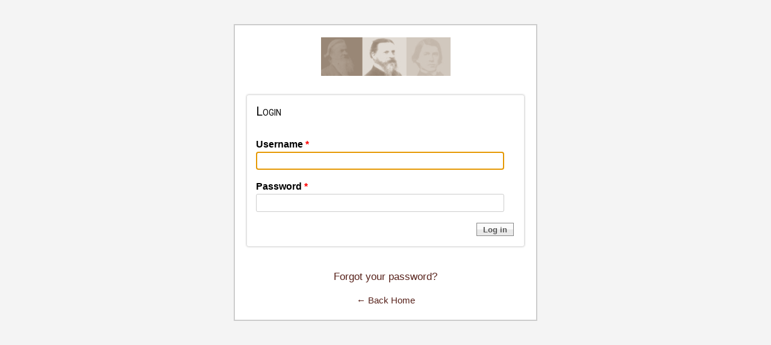

--- FILE ---
content_type: text/html; charset=utf-8
request_url: http://commens.org/commens_user/login?destination=node/1985
body_size: 4997
content:
<!DOCTYPE html>
<head>
  <meta http-equiv="Content-Type" content="text/html; charset=utf-8" />
<link rel="shortcut icon" href="http://www.commens.org/sites/all/themes/mayo/_custom/icons/commens.ico" type="image/vnd.microsoft.icon" />
<meta name="viewport" content="width=device-width, initial-scale=1" />
  <title>Login | Commens</title>
  <style type="text/css" media="all">
@import url("http://www.commens.org/modules/system/system.base.css?qbpbi1");
@import url("http://www.commens.org/modules/system/system.menus.css?qbpbi1");
@import url("http://www.commens.org/modules/system/system.messages.css?qbpbi1");
@import url("http://www.commens.org/modules/system/system.theme.css?qbpbi1");
</style>
<style type="text/css" media="all">
@import url("http://www.commens.org/sites/all/modules/jquery_update/replace/ui/themes/base/minified/jquery.ui.core.min.css?qbpbi1");
@import url("http://www.commens.org/sites/all/modules/jquery_update/replace/ui/themes/base/minified/jquery.ui.theme.min.css?qbpbi1");
@import url("http://www.commens.org/modules/system/system.admin.css?qbpbi1");
</style>
<style type="text/css" media="all">
@import url("http://www.commens.org/sites/all/modules/simplenews/simplenews.css?qbpbi1");
@import url("http://www.commens.org/sites/all/modules/colorbox_node/colorbox_node.css?qbpbi1");
@import url("http://www.commens.org/sites/all/modules/date/date_api/date.css?qbpbi1");
@import url("http://www.commens.org/sites/all/modules/date/date_popup/themes/datepicker.1.7.css?qbpbi1");
@import url("http://www.commens.org/modules/field/theme/field.css?qbpbi1");
@import url("http://www.commens.org/modules/node/node.css?qbpbi1");
@import url("http://www.commens.org/sites/all/modules/timed_messages/css/timed_messages.css?qbpbi1");
@import url("http://www.commens.org/sites/all/modules/views/css/views.css?qbpbi1");
</style>
<style type="text/css" media="all">
@import url("http://www.commens.org/sites/all/modules/block_refresh/css/block_refresh.css?qbpbi1");
@import url("http://www.commens.org/sites/all/modules/colorbox/styles/plain/colorbox_style.css?qbpbi1");
@import url("http://www.commens.org/sites/all/modules/ctools/css/ctools.css?qbpbi1");
@import url("http://www.commens.org/sites/all/modules/jquerymenu/jquerymenu.css?qbpbi1");
@import url("http://www.commens.org/sites/all/libraries/jquery-ui-multiselect-widget/jquery.multiselect.css?qbpbi1");
@import url("http://www.commens.org/sites/all/modules/jquery_ui_multiselect_widget/jquery_ui_multiselect_widget.css?qbpbi1");
@import url("http://www.commens.org/sites/all/modules/typogrify/typogrify.css?qbpbi1");
@import url("http://www.commens.org/sites/all/modules/fontello/css/fontello.fix.css?qbpbi1");
@import url("http://www.commens.org/sites/default/files/icon/fontello/icons/css/fontello.css?qbpbi1");
</style>

<!--[if IE 7]>
<style type="text/css" media="all">
@import url("http://www.commens.org/sites/default/files/icon/fontello/icons/css/fontello-ie7.css?qbpbi1");
</style>
<![endif]-->
<style type="text/css" media="all">
@import url("http://www.commens.org/sites/all/modules/betterlogin/css/betterlogin.css?qbpbi1");
</style>
<link type="text/css" rel="stylesheet" href="https://fonts.googleapis.com/css?family=Roboto:400,700,400italic,700italic,900,900italic,500,500italic&amp;subset=latin,greek,greek-ext" media="all" />
<style type="text/css" media="all">
@import url("http://www.commens.org/sites/all/themes/mayo/css/style.css?qbpbi1");
@import url("http://www.commens.org/sites/default/files/color/mayo-633473b2/colors.css?qbpbi1");
@import url("http://www.commens.org/sites/all/themes/mayo/css/custom/general-layout.css?qbpbi1");
@import url("http://www.commens.org/sites/all/themes/mayo/css/custom/menubar.css?qbpbi1");
@import url("http://www.commens.org/sites/all/themes/mayo/css/custom/user-menu.css?qbpbi1");
@import url("http://www.commens.org/sites/all/themes/mayo/css/custom/submenubar.css?qbpbi1");
@import url("http://www.commens.org/sites/all/themes/mayo/css/custom/front.css?qbpbi1");
@import url("http://www.commens.org/sites/all/themes/mayo/css/custom/lists.css?qbpbi1");
@import url("http://www.commens.org/sites/all/themes/mayo/css/custom/headings.css?qbpbi1");
@import url("http://www.commens.org/sites/all/themes/mayo/css/custom/forms-buttons.css?qbpbi1");
@import url("http://www.commens.org/sites/all/themes/mayo/css/custom/tables.css?qbpbi1");
@import url("http://www.commens.org/sites/all/themes/mayo/css/custom/styles.css?qbpbi1");
@import url("http://www.commens.org/sites/all/themes/mayo/css/custom/custom.css?qbpbi1");
@import url("http://www.commens.org/sites/all/themes/mayo/css/custom/news.css?qbpbi1");
@import url("http://www.commens.org/sites/all/themes/mayo/css/custom/dictionary.css?qbpbi1");
@import url("http://www.commens.org/sites/all/themes/mayo/css/custom/encyclopedia.css?qbpbi1");
@import url("http://www.commens.org/sites/all/themes/mayo/css/custom/workingpapers.css?qbpbi1");
@import url("http://www.commens.org/sites/all/themes/mayo/css/custom/projects.css?qbpbi1");
@import url("http://www.commens.org/sites/all/themes/mayo/css/custom/bibliography.css?qbpbi1");
@import url("http://www.commens.org/sites/all/themes/mayo/css/custom/links.css?qbpbi1");
@import url("http://www.commens.org/sites/all/themes/mayo/css/custom/keywords.css?qbpbi1");
@import url("http://www.commens.org/sites/all/themes/mayo/css/custom/statistics.css?qbpbi1");
@import url("http://www.commens.org/sites/all/themes/mayo/css/custom/search.css?qbpbi1");
@import url("http://www.commens.org/sites/all/themes/mayo/css/custom/updates.css?qbpbi1");
@import url("http://www.commens.org/sites/all/themes/mayo/css/custom/about.css?qbpbi1");
@import url("http://www.commens.org/sites/all/themes/mayo/css/custom/modules.css?qbpbi1");
@import url("http://www.commens.org/sites/all/themes/mayo/css/custom/menus.css?qbpbi1");
@import url("http://www.commens.org/sites/all/themes/mayo/css/custom/webform.css?qbpbi1");
@import url("http://www.commens.org/sites/all/themes/mayo/css/custom/timeline.css?qbpbi1");
@import url("http://www.commens.org/sites/all/themes/mayo/css/custom/editor.css?qbpbi1");
@import url("http://www.commens.org/sites/all/themes/mayo/css/custom/user.css?qbpbi1");
</style>
<style type="text/css" media="all">
@import url("http://www.commens.org/sites/all/themes/mayo/css/custom/fonts.css?qbpbi1");
@import url("http://www.commens.org/sites/all/themes/mayo/css/custom/media.css?qbpbi1");
</style>
<style type="text/css" media="print">
@import url("http://www.commens.org/sites/all/themes/mayo/css/print.css?qbpbi1");
</style>
<link type="text/css" rel="stylesheet" href="http://www.commens.org/sites/default/files/mayo/mayo_files/mayo.responsive.layout.css?qbpbi1" media="only screen" />

<!--[if IE 8]>
<link type="text/css" rel="stylesheet" href="http://www.commens.org/sites/all/themes/mayo/css/ie8.css?qbpbi1" media="all" />
<![endif]-->

<!--[if  IE 7]>
<link type="text/css" rel="stylesheet" href="http://www.commens.org/sites/all/themes/mayo/css/ie.css?qbpbi1" media="all" />
<![endif]-->

<!--[if IE 6]>
<link type="text/css" rel="stylesheet" href="http://www.commens.org/sites/all/themes/mayo/css/ie6.css?qbpbi1" media="all" />
<![endif]-->
<style type="text/css" media="all">
<!--/*--><![CDATA[/*><!--*/
body{font-size:100%;font-family:roboto,arial,helvetica,verdana,serif;}
h1,h2,h3,h4,h5{font-size:100%;font-family:roboto,arial,helvetica,verdana,serif;font-family:roboto,arial,helvetica,verdana,serif;}

/*]]>*/-->
</style>
<link type="text/css" rel="stylesheet" href="http://www.commens.org/styleswitcher/css/mayo?qbpbi1" media="all" id="styleswitcher-css" />
  <script type="text/javascript" src="http://www.commens.org/sites/all/modules/jquery_update/replace/jquery/1.8/jquery.min.js?v=1.8.3"></script>
<script type="text/javascript" src="http://www.commens.org/misc/jquery-extend-3.4.0.js?v=1.8.3"></script>
<script type="text/javascript" src="http://www.commens.org/misc/jquery-html-prefilter-3.5.0-backport.js?v=1.8.3"></script>
<script type="text/javascript" src="http://www.commens.org/misc/jquery.once.js?v=1.2"></script>
<script type="text/javascript" src="http://www.commens.org/misc/drupal.js?qbpbi1"></script>
<script type="text/javascript" src="http://www.commens.org/sites/all/modules/jquery_update/replace/ui/ui/minified/jquery.ui.core.min.js?v=1.10.2"></script>
<script type="text/javascript" src="http://www.commens.org/sites/all/modules/jquery_update/replace/ui/ui/minified/jquery.ui.widget.min.js?v=1.10.2"></script>
<script type="text/javascript" src="http://www.commens.org/sites/all/modules/jquery_update/replace/ui/external/jquery.cookie.js?v=67fb34f6a866c40d0570"></script>
<script type="text/javascript" src="http://www.commens.org/sites/all/modules/jquery_update/replace/jquery.form/3/jquery.form.min.js?v=3.51.0"></script>
<script type="text/javascript" src="http://www.commens.org/misc/ajax.js?v=7.70"></script>
<script type="text/javascript" src="http://www.commens.org/sites/all/modules/jquery_update/js/jquery_update.js?v=0.0.1"></script>
<script type="text/javascript" src="http://www.commens.org/sites/all/modules/button_field/js/button_field.ajax.js?qbpbi1"></script>
<script type="text/javascript" src="http://www.commens.org/sites/all/modules/main_menu/main_menu.js?qbpbi1"></script>
<script type="text/javascript" src="http://www.commens.org/sites/all/modules/spamspan/spamspan.js?qbpbi1"></script>
<script type="text/javascript" src="http://www.commens.org/sites/all/modules/timed_messages/js/timed_messages.js?qbpbi1"></script>
<script type="text/javascript">
<!--//--><![CDATA[//><!--
var themeTableHeaderOffset = function() { var offsetheight = jQuery("#header").height() +10; return offsetheight; }
//--><!]]>
</script>
<script type="text/javascript" src="http://www.commens.org/sites/all/libraries/colorbox/jquery.colorbox-min.js?qbpbi1"></script>
<script type="text/javascript" src="http://www.commens.org/sites/all/modules/colorbox/js/colorbox.js?qbpbi1"></script>
<script type="text/javascript" src="http://www.commens.org/sites/all/modules/colorbox/styles/plain/colorbox_style.js?qbpbi1"></script>
<script type="text/javascript" src="http://www.commens.org/sites/all/modules/colorbox/js/colorbox_load.js?qbpbi1"></script>
<script type="text/javascript" src="http://www.commens.org/sites/all/modules/colorbox/js/colorbox_inline.js?qbpbi1"></script>
<script type="text/javascript" src="http://www.commens.org/sites/all/modules/jcaption/jcaption.js?qbpbi1"></script>
<script type="text/javascript" src="http://www.commens.org/sites/all/modules/jquerymenu/jquerymenu.js?qbpbi1"></script>
<script type="text/javascript" src="http://www.commens.org/sites/all/libraries/pause/jquery.pause.min.js?qbpbi1"></script>
<script type="text/javascript" src="http://www.commens.org/sites/all/modules/views/js/base.js?qbpbi1"></script>
<script type="text/javascript" src="http://www.commens.org/misc/progress.js?v=7.70"></script>
<script type="text/javascript" src="http://www.commens.org/sites/all/modules/views/js/ajax_view.js?qbpbi1"></script>
<script type="text/javascript" src="http://www.commens.org/sites/all/modules/views_flag_refresh/views_flag_refresh.js?qbpbi1"></script>
<script type="text/javascript" src="http://www.commens.org/sites/all/modules/matomo/matomo.js?qbpbi1"></script>
<script type="text/javascript">
<!--//--><![CDATA[//><!--
var _paq = _paq || [];(function(){var u=(("https:" == document.location.protocol) ? "" : "http://stats.commens.org/");_paq.push(["setSiteId", "1"]);_paq.push(["setTrackerUrl", u+"piwik.php"]);_paq.push(["setCookieDomain", ".commens.org"]);_paq.push(["trackPageView"]);_paq.push(["setIgnoreClasses", ["no-tracking","colorbox"]]);_paq.push(["enableLinkTracking"]);var d=document,g=d.createElement("script"),s=d.getElementsByTagName("script")[0];g.type="text/javascript";g.defer=true;g.async=true;g.src="http://www.commens.org/sites/default/files/matomo/piwik.js?qbpbi1";s.parentNode.insertBefore(g,s);})();
//--><!]]>
</script>
<script type="text/javascript" src="http://www.commens.org/sites/all/modules/colorbox_node/colorbox_node.js?qbpbi1"></script>
<script type="text/javascript" src="http://www.commens.org/sites/all/themes/mayo/js/jquery.tableofcontents.min.js?qbpbi1"></script>
<script type="text/javascript" src="http://www.commens.org/sites/all/themes/mayo/js/jquery.highlight.js?qbpbi1"></script>
<script type="text/javascript" src="http://www.commens.org/sites/all/themes/mayo/js/to-title-case.js?qbpbi1"></script>
<script type="text/javascript" src="http://www.commens.org/sites/all/themes/mayo/js/scrollbar-width.js?qbpbi1"></script>
<script type="text/javascript" src="http://www.commens.org/sites/all/themes/mayo/js/colorbox-resize.js?qbpbi1"></script>
<script type="text/javascript" src="http://www.commens.org/sites/all/themes/mayo/js/global_disablers.js?qbpbi1"></script>
<script type="text/javascript" src="http://www.commens.org/sites/all/themes/mayo/js/global_totop.js?qbpbi1"></script>
<script type="text/javascript" src="http://www.commens.org/sites/all/themes/mayo/js/global_menu_functions.js?qbpbi1"></script>
<script type="text/javascript">
<!--//--><![CDATA[//><!--
jQuery.extend(Drupal.settings, {"basePath":"\/","pathPrefix":"","tableHeaderOffset":"themeTableHeaderOffset","ajaxPageState":{"theme":"mayo","theme_token":"oageTxl1ZN4T_DgMzyKFnOIt0jyo7FoKHAdmW7CS2U4","jquery_version":"1.8","js":{"sites\/all\/modules\/block_refresh\/js\/block_refresh.js":1,"sites\/all\/libraries\/jquery-ui-multiselect-widget\/src\/jquery.multiselect.js":1,"sites\/all\/libraries\/jquery-ui-multiselect-widget\/src\/jquery.multiselect.filter.js":1,"sites\/all\/modules\/jquery_ui_multiselect_widget\/jquery_ui_multiselect_widget.js":1,"sites\/all\/modules\/jquery_update\/replace\/jquery\/1.8\/jquery.min.js":1,"misc\/jquery-extend-3.4.0.js":1,"misc\/jquery-html-prefilter-3.5.0-backport.js":1,"misc\/jquery.once.js":1,"misc\/drupal.js":1,"sites\/all\/modules\/jquery_update\/replace\/ui\/ui\/minified\/jquery.ui.core.min.js":1,"sites\/all\/modules\/jquery_update\/replace\/ui\/ui\/minified\/jquery.ui.widget.min.js":1,"sites\/all\/modules\/jquery_update\/replace\/ui\/external\/jquery.cookie.js":1,"sites\/all\/modules\/jquery_update\/replace\/jquery.form\/3\/jquery.form.min.js":1,"misc\/ajax.js":1,"sites\/all\/modules\/jquery_update\/js\/jquery_update.js":1,"sites\/all\/modules\/button_field\/js\/button_field.ajax.js":1,"sites\/all\/modules\/main_menu\/main_menu.js":1,"sites\/all\/modules\/spamspan\/spamspan.js":1,"sites\/all\/modules\/timed_messages\/js\/timed_messages.js":1,"0":1,"sites\/all\/libraries\/colorbox\/jquery.colorbox-min.js":1,"sites\/all\/modules\/colorbox\/js\/colorbox.js":1,"sites\/all\/modules\/colorbox\/styles\/plain\/colorbox_style.js":1,"sites\/all\/modules\/colorbox\/js\/colorbox_load.js":1,"sites\/all\/modules\/colorbox\/js\/colorbox_inline.js":1,"sites\/all\/modules\/jcaption\/jcaption.js":1,"sites\/all\/modules\/jquerymenu\/jquerymenu.js":1,"sites\/all\/libraries\/pause\/jquery.pause.min.js":1,"sites\/all\/modules\/views\/js\/base.js":1,"misc\/progress.js":1,"sites\/all\/modules\/views\/js\/ajax_view.js":1,"sites\/all\/modules\/views_flag_refresh\/views_flag_refresh.js":1,"sites\/all\/modules\/matomo\/matomo.js":1,"1":1,"sites\/all\/modules\/colorbox_node\/colorbox_node.js":1,"sites\/all\/themes\/mayo\/js\/jquery.tableofcontents.min.js":1,"sites\/all\/themes\/mayo\/js\/jquery.highlight.js":1,"sites\/all\/themes\/mayo\/js\/to-title-case.js":1,"sites\/all\/themes\/mayo\/js\/scrollbar-width.js":1,"sites\/all\/themes\/mayo\/js\/colorbox-resize.js":1,"sites\/all\/themes\/mayo\/js\/global_disablers.js":1,"sites\/all\/themes\/mayo\/js\/global_totop.js":1,"sites\/all\/themes\/mayo\/js\/global_menu_functions.js":1},"css":{"modules\/system\/system.base.css":1,"modules\/system\/system.menus.css":1,"modules\/system\/system.messages.css":1,"modules\/system\/system.theme.css":1,"misc\/ui\/jquery.ui.core.css":1,"misc\/ui\/jquery.ui.theme.css":1,"modules\/system\/system.admin.css":1,"sites\/all\/modules\/simplenews\/simplenews.css":1,"sites\/all\/modules\/colorbox_node\/colorbox_node.css":1,"sites\/all\/modules\/date\/date_api\/date.css":1,"sites\/all\/modules\/date\/date_popup\/themes\/datepicker.1.7.css":1,"modules\/field\/theme\/field.css":1,"modules\/node\/node.css":1,"modules\/search\/search.css":1,"sites\/all\/modules\/timed_messages\/css\/timed_messages.css":1,"modules\/user\/user.css":1,"sites\/all\/modules\/views\/css\/views.css":1,"sites\/all\/modules\/block_refresh\/css\/block_refresh.css":1,"sites\/all\/modules\/colorbox\/styles\/plain\/colorbox_style.css":1,"sites\/all\/modules\/ctools\/css\/ctools.css":1,"sites\/all\/modules\/jquerymenu\/jquerymenu.css":1,"sites\/all\/libraries\/jquery-ui-multiselect-widget\/jquery.multiselect.css":1,"sites\/all\/libraries\/jquery-ui-multiselect-widget\/jquery.multiselect.filter.css":1,"sites\/all\/modules\/jquery_ui_multiselect_widget\/jquery_ui_multiselect_widget.css":1,"sites\/all\/modules\/typogrify\/typogrify.css":1,"sites\/all\/modules\/fontello\/css\/fontello.fix.css":1,"public:\/\/icon\/fontello\/icons\/css\/fontello.css":1,"public:\/\/icon\/fontello\/icons\/css\/fontello-ie7.css":1,"sites\/all\/modules\/betterlogin\/css\/betterlogin.css":1,"https:\/\/fonts.googleapis.com\/css?family=Roboto:400,700,400italic,700italic,900,900italic,500,500italic\u0026subset=latin,greek,greek-ext":1,"sites\/all\/themes\/mayo\/css\/style.css":1,"sites\/all\/themes\/mayo\/css\/colors.css":1,"sites\/all\/themes\/mayo\/css\/custom\/fonts\/roboto_regular\/stylesheet.css":1,"sites\/all\/themes\/mayo\/css\/custom\/fonts\/roboto_italic\/stylesheet.css":1,"sites\/all\/themes\/mayo\/css\/custom\/general-layout.css":1,"sites\/all\/themes\/mayo\/css\/custom\/menubar.css":1,"sites\/all\/themes\/mayo\/css\/custom\/user-menu.css":1,"sites\/all\/themes\/mayo\/css\/custom\/submenubar.css":1,"sites\/all\/themes\/mayo\/css\/custom\/front.css":1,"sites\/all\/themes\/mayo\/css\/custom\/lists.css":1,"sites\/all\/themes\/mayo\/css\/custom\/headings.css":1,"sites\/all\/themes\/mayo\/css\/custom\/forms-buttons.css":1,"sites\/all\/themes\/mayo\/css\/custom\/tables.css":1,"sites\/all\/themes\/mayo\/css\/custom\/styles.css":1,"sites\/all\/themes\/mayo\/css\/custom\/custom.css":1,"sites\/all\/themes\/mayo\/css\/custom\/news.css":1,"sites\/all\/themes\/mayo\/css\/custom\/dictionary.css":1,"sites\/all\/themes\/mayo\/css\/custom\/encyclopedia.css":1,"sites\/all\/themes\/mayo\/css\/custom\/workingpapers.css":1,"sites\/all\/themes\/mayo\/css\/custom\/projects.css":1,"sites\/all\/themes\/mayo\/css\/custom\/bibliography.css":1,"sites\/all\/themes\/mayo\/css\/custom\/links.css":1,"sites\/all\/themes\/mayo\/css\/custom\/keywords.css":1,"sites\/all\/themes\/mayo\/css\/custom\/statistics.css":1,"sites\/all\/themes\/mayo\/css\/custom\/search.css":1,"sites\/all\/themes\/mayo\/css\/custom\/updates.css":1,"sites\/all\/themes\/mayo\/css\/custom\/about.css":1,"sites\/all\/themes\/mayo\/css\/custom\/modules.css":1,"sites\/all\/themes\/mayo\/css\/custom\/menus.css":1,"sites\/all\/themes\/mayo\/css\/custom\/webform.css":1,"sites\/all\/themes\/mayo\/css\/custom\/timeline.css":1,"sites\/all\/themes\/mayo\/css\/custom\/editor.css":1,"sites\/all\/themes\/mayo\/css\/custom\/user.css":1,"sites\/all\/themes\/mayo\/css\/custom\/fonts.css":1,"sites\/all\/themes\/mayo\/css\/custom\/media.css":1,"sites\/all\/themes\/mayo\/css\/print.css":1,"public:\/\/mayo\/mayo_files\/mayo.responsive.layout.css":1,"sites\/all\/themes\/mayo\/css\/ie8.css":1,"sites\/all\/themes\/mayo\/css\/ie.css":1,"sites\/all\/themes\/mayo\/css\/ie6.css":1,"0":1,"1":1,"http:\/\/www.commens.org\/styleswitcher\/css\/mayo":1}},"block_refresh":{"settings":{"block-views-recent-block-4":{"element":"block-views-recent-block-4","auto":1,"manual":0,"init":0,"arguments":1,"panels":0,"timer":"120","block":{"block":"views","delta":"recent-block_4"},"bypass_page_cache":0,"bypass_external_cache":""},"block-system-user-menu":{"element":"block-system-user-menu","auto":1,"manual":0,"init":1,"arguments":0,"panels":0,"timer":"240","block":{"block":"system","delta":"user-menu"},"bypass_page_cache":1,"bypass_external_cache":""},"block-views-user-front-page-block":{"element":"block-views-user-front-page-block","auto":0,"manual":0,"init":1,"arguments":0,"panels":0,"timer":"120","block":{"block":"views","delta":"user_front_page-block"},"bypass_page_cache":1,"bypass_external_cache":""}},"args":["user","login"],"query":"?destination=node%2F1985"},"colorbox":{"transition":"elastic","speed":"500","opacity":"0.70","slideshow":false,"slideshowAuto":true,"slideshowSpeed":"2500","slideshowStart":"start slideshow","slideshowStop":"stop slideshow","current":"{current} of {total}","previous":"\u00ab Prev","next":"Next \u00bb","close":"Close","overlayClose":true,"returnFocus":true,"maxWidth":"100%","maxHeight":"100%","initialWidth":"50%","initialHeight":"50%","fixed":true,"scrolling":true,"mobiledetect":true,"mobiledevicewidth":"480px"},"jcaption":{"jcaption_selectors":[".node-encyclopedia-article img"],"jcaption_alt_title":"alt","jcaption_requireText":1,"jcaption_copyStyle":1,"jcaption_removeStyle":1,"jcaption_removeClass":1,"jcaption_removeAlign":0,"jcaption_copyAlignmentToClass":0,"jcaption_copyFloatToClass":0,"jcaption_copyClassToClass":1,"jcaption_autoWidth":1,"jcaption_keepLink":0,"jcaption_styleMarkup":"font-size:.95em;font-style:italic;margin-bottom:20px;margin-top:-4px;","jcaption_animate":0,"jcaption_showDuration":"1000","jcaption_hideDuration":"1000"},"jquerymenu":{"hover":0,"animate":1,"edit_link":0,"click_to_expand":1},"jquery_ui_multiselect_widget":{"module_path":"sites\/all\/modules\/jquery_ui_multiselect_widget","multiple":1,"filter":0,"subselector":"","selectedlist":"4","autoOpen":0,"header":1,"height":"auto","classes":"","filter_auto_reset":0,"filter_width":"100","jquery_ui_multiselect_widget_path_match_exclude":"node\/*\/edit"},"timed_messages":{"messages_class":"messages","hide_with_krumo":0,"status_class":"status","warning_class":"warning","error_class":"error","hide_status":1,"hide_warning":1,"hide_error":1,"status_time":"10000","warning_time":"10000","error_time":"15000"},"views":{"ajax_path":"\/views\/ajax","ajaxViews":{"views_dom_id:c759c3283e1ae960d659e966557d53ef":{"view_name":"share_links","view_display_id":"block","view_args":"","view_path":"user\/login","view_base_path":null,"view_dom_id":"c759c3283e1ae960d659e966557d53ef","pager_element":0}}},"urlIsAjaxTrusted":{"\/views\/ajax":true,"\/commens_user\/login?destination=node\/1985":true},"better_exposed_filters":{"views":{"share_links":{"displays":{"block":{"filters":[]}}}}},"viewsFlagRefresh":{"imagePath":"\/sites\/all\/modules\/views_flag_refresh\/images"},"matomo":{"trackMailto":1,"trackColorbox":1},"colorbox_node":{"width":"50%","height":"50%"}});
//--><!]]>
</script>
</head>
<body class="html not-front not-logged-in no-sidebars page-user page-user-login rc-0" >
  <div id="skip-link">
    <a href="#main-content" class="element-invisible element-focusable">Skip to main content</a>
  </div>
    <div id="auth_box" class="login">
  <div id="top_part">
    <h1 id="the_logo">
      <a href="/">
        <img src="http://www.commens.org/sites/all/themes/mayo/_custom/logo/logo.png" alt="Commens">
      </a>
    </h1>
  </div>

  <div id="middle_part">
    <h2 class="title">Login</h2>

        
      <div class="region region-content">
    <div id="block-system-main" class="block block-system clearfix">

    
  <div class="content">
    <form action="/commens_user/login?destination=node/1985" method="post" id="user-login" accept-charset="UTF-8"><div><div class="form-item form-type-textfield form-item-name">
  <label for="edit-name">Username <span class="form-required" title="This field is required.">*</span></label>
 <input autofocus="autofocus" type="text" id="edit-name" name="name" value="" size="60" maxlength="60" class="form-text required" />
</div>
<div class="form-item form-type-password form-item-pass">
  <label for="edit-pass">Password <span class="form-required" title="This field is required.">*</span></label>
 <input type="password" id="edit-pass" name="pass" size="60" maxlength="128" class="form-text required" />
</div>
<input type="hidden" name="form_build_id" value="form-0KCpTGp4opiS0eVjMfDNy86rNI3r_ojju_ylC4xrBtQ" />
<input type="hidden" name="form_id" value="user_login" />
<div class="form-actions form-wrapper" id="edit-actions"><input type="submit" id="edit-submit" name="op" value="Log in" class="form-submit" /></div></div></form>  </div>
</div>
<div id="block-block-99" class="block block-block clearfix">

    
  <div class="content">
    <div id="toTop"><i class="icon-up-circle-1"></i></div>
  </div>
</div>
  </div>
  </div>

  <div id="bottom_part">
    <div class="password_link">
      <a href="/commens_user/password">Forgot your password?</a>    </div>

    
    <div class="back_link">
      <a href="/">&larr; Back Home </a>
    </div>
  </div>
</div>
  <script type="text/javascript" src="http://www.commens.org/sites/all/modules/block_refresh/js/block_refresh.js?qbpbi1"></script>
<script type="text/javascript" src="http://www.commens.org/sites/all/libraries/jquery-ui-multiselect-widget/src/jquery.multiselect.js?qbpbi1"></script>
<script type="text/javascript" src="http://www.commens.org/sites/all/libraries/jquery-ui-multiselect-widget/src/jquery.multiselect.filter.js?qbpbi1"></script>
<script type="text/javascript" src="http://www.commens.org/sites/all/modules/jquery_ui_multiselect_widget/jquery_ui_multiselect_widget.js?qbpbi1"></script>
</body>
</html>


--- FILE ---
content_type: text/css
request_url: http://www.commens.org/sites/all/themes/mayo/css/custom/workingpapers.css?qbpbi1
body_size: 437
content:
.no-sidebars.page-papers-contents #content .section {
	padding-left:10%;
	padding-right:10%;
	padding-top:100px;
	}
.page-node-2110 #page-title {
	display:none;
	}
.page-node-2110 .field .field-items, .page-node-2192 .field .field-items, .page-node-2193 .field .field-items   {
	width:100%;
	}
.sidebar-first #block-views-working-papers-menu-block.block  .content {
	margin-right:7%;
	margin-left:7%;
	margin-top:15%;
	}
.sidebar #block-views-working-papers-menu-block.block  table tr td {
    border-bottom: 0;
    border-top: 0;
    font-size: 1em;
    padding: 6px 2px;
	}
.sidebar .view-working-papers-menu * {
    line-height: 1.55em;
	font-size:1em;
	}
.sidebar .view-working-papers-menu .views-row {
    margin-bottom:8px;
	}
#block-views-working-papers-menu-block a.active {
	font-weight:bold;
	}
.working-paper {
	margin-left:28px;
	}

/* front matter, submissions */

.page-node-2192 #content .block h2 {
	margin-bottom:12px;
	margin-left:0px;
	padding-left:0px;
	font-size:1.3em;
	margin-top:20px;
	}
.page-node-2192 table.masthead {
	margin-top:10px;
	}
.page-node-2193 #content .block h2 {
	margin-bottom:8px;
	margin-left:0px;
	padding-left:0px;
	font-size:1.2em;
	margin-top:20px;
	}